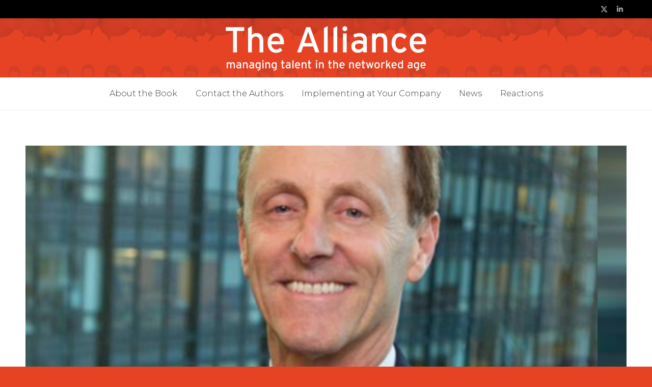

--- FILE ---
content_type: text/html; charset=UTF-8
request_url: https://www.theallianceframework.com/testimonial/josh-bersin/
body_size: 7718
content:
<!DOCTYPE html>
<!--[if !(IE 6) | !(IE 7) | !(IE 8)  ]><!-->
<html lang="en-US" class="no-js">
<!--<![endif]-->
<head>
	<meta charset="UTF-8" />
				<meta name="viewport" content="width=device-width, initial-scale=1, maximum-scale=1, user-scalable=0"/>
			<meta name="theme-color" content="#1ebbf0"/>	<link rel="profile" href="https://gmpg.org/xfn/11" />
	<meta name='robots' content='index, follow, max-image-preview:large, max-snippet:-1, max-video-preview:-1' />

	<!-- This site is optimized with the Yoast SEO plugin v26.5 - https://yoast.com/wordpress/plugins/seo/ -->
	<title>Josh Bersin - The Alliance</title>
	<link rel="canonical" href="https://www.theallianceframework.com/testimonial/josh-bersin/" />
	<meta property="og:locale" content="en_US" />
	<meta property="og:type" content="article" />
	<meta property="og:title" content="Josh Bersin - The Alliance" />
	<meta property="og:description" content="The Alliance clearly defines many of the new models for work needed in today&#8217;s business. Tours of duty, network intelligence, and alumni networks are powerful ways companies can learn to better attract high performers, grow their business, and model HR for the future. These are principles which apply to every company, regardless of size, age,&hellip;" />
	<meta property="og:url" content="https://www.theallianceframework.com/testimonial/josh-bersin/" />
	<meta property="og:site_name" content="The Alliance" />
	<meta property="article:modified_time" content="2021-10-30T18:12:56+00:00" />
	<meta property="og:image" content="https://www.theallianceframework.com/wp-content/uploads/2021/10/test-bersin.png" />
	<meta property="og:image:width" content="579" />
	<meta property="og:image:height" content="516" />
	<meta property="og:image:type" content="image/png" />
	<meta name="twitter:card" content="summary_large_image" />
	<script type="application/ld+json" class="yoast-schema-graph">{"@context":"https://schema.org","@graph":[{"@type":"WebPage","@id":"https://www.theallianceframework.com/testimonial/josh-bersin/","url":"https://www.theallianceframework.com/testimonial/josh-bersin/","name":"Josh Bersin - The Alliance","isPartOf":{"@id":"https://www.theallianceframework.com/#website"},"primaryImageOfPage":{"@id":"https://www.theallianceframework.com/testimonial/josh-bersin/#primaryimage"},"image":{"@id":"https://www.theallianceframework.com/testimonial/josh-bersin/#primaryimage"},"thumbnailUrl":"https://www.theallianceframework.com/wp-content/uploads/2021/10/test-bersin.png","datePublished":"2021-10-30T17:59:06+00:00","dateModified":"2021-10-30T18:12:56+00:00","breadcrumb":{"@id":"https://www.theallianceframework.com/testimonial/josh-bersin/#breadcrumb"},"inLanguage":"en-US","potentialAction":[{"@type":"ReadAction","target":["https://www.theallianceframework.com/testimonial/josh-bersin/"]}]},{"@type":"ImageObject","inLanguage":"en-US","@id":"https://www.theallianceframework.com/testimonial/josh-bersin/#primaryimage","url":"https://www.theallianceframework.com/wp-content/uploads/2021/10/test-bersin.png","contentUrl":"https://www.theallianceframework.com/wp-content/uploads/2021/10/test-bersin.png","width":579,"height":516},{"@type":"BreadcrumbList","@id":"https://www.theallianceframework.com/testimonial/josh-bersin/#breadcrumb","itemListElement":[{"@type":"ListItem","position":1,"name":"Home","item":"https://www.theallianceframework.com/"},{"@type":"ListItem","position":2,"name":"Josh Bersin"}]},{"@type":"WebSite","@id":"https://www.theallianceframework.com/#website","url":"https://www.theallianceframework.com/","name":"The Alliance","description":"Managing Talent in the Networked Age","potentialAction":[{"@type":"SearchAction","target":{"@type":"EntryPoint","urlTemplate":"https://www.theallianceframework.com/?s={search_term_string}"},"query-input":{"@type":"PropertyValueSpecification","valueRequired":true,"valueName":"search_term_string"}}],"inLanguage":"en-US"}]}</script>
	<!-- / Yoast SEO plugin. -->


<link rel='dns-prefetch' href='//fonts.googleapis.com' />
<link rel="alternate" type="application/rss+xml" title="The Alliance &raquo; Feed" href="https://www.theallianceframework.com/feed/" />
<link rel="alternate" type="application/rss+xml" title="The Alliance &raquo; Comments Feed" href="https://www.theallianceframework.com/comments/feed/" />
<link rel="alternate" title="oEmbed (JSON)" type="application/json+oembed" href="https://www.theallianceframework.com/wp-json/oembed/1.0/embed?url=https%3A%2F%2Fwww.theallianceframework.com%2Ftestimonial%2Fjosh-bersin%2F" />
<link rel="alternate" title="oEmbed (XML)" type="text/xml+oembed" href="https://www.theallianceframework.com/wp-json/oembed/1.0/embed?url=https%3A%2F%2Fwww.theallianceframework.com%2Ftestimonial%2Fjosh-bersin%2F&#038;format=xml" />
<style id='wp-img-auto-sizes-contain-inline-css'>
img:is([sizes=auto i],[sizes^="auto," i]){contain-intrinsic-size:3000px 1500px}
/*# sourceURL=wp-img-auto-sizes-contain-inline-css */
</style>
<style id='wp-emoji-styles-inline-css'>

	img.wp-smiley, img.emoji {
		display: inline !important;
		border: none !important;
		box-shadow: none !important;
		height: 1em !important;
		width: 1em !important;
		margin: 0 0.07em !important;
		vertical-align: -0.1em !important;
		background: none !important;
		padding: 0 !important;
	}
/*# sourceURL=wp-emoji-styles-inline-css */
</style>
<link rel='stylesheet' id='wpos-slick-style-css' href='https://www.theallianceframework.com/wp-content/plugins/wp-news-and-widget-pro/assets/css/slick.css?ver=2.9' media='all' />
<link rel='stylesheet' id='wpnw-public-style-css' href='https://www.theallianceframework.com/wp-content/plugins/wp-news-and-widget-pro/assets/css/wpnw-pro-public.min.css?ver=2.9' media='all' />
<link rel='stylesheet' id='wpos-font-awesome-css' href='https://www.theallianceframework.com/wp-content/plugins/wp-testimonial-with-widget-pro/assets/css/font-awesome.min.css?ver=1.4.4' media='all' />
<link rel='stylesheet' id='wtwp-pro-public-style-css' href='https://www.theallianceframework.com/wp-content/plugins/wp-testimonial-with-widget-pro/assets/css/wtwp-pro-public.min.css?ver=1.4.4' media='all' />
<link rel='stylesheet' id='the7-font-css' href='https://www.theallianceframework.com/wp-content/themes/dt-the7/fonts/icomoon-the7-font/icomoon-the7-font.min.css?ver=14.0.0' media='all' />
<link rel='stylesheet' id='wpzoom-social-icons-socicon-css' href='https://www.theallianceframework.com/wp-content/plugins/social-icons-widget-by-wpzoom/assets/css/wpzoom-socicon.css?ver=1764908546' media='all' />
<link rel='stylesheet' id='wpzoom-social-icons-genericons-css' href='https://www.theallianceframework.com/wp-content/plugins/social-icons-widget-by-wpzoom/assets/css/genericons.css?ver=1764908546' media='all' />
<link rel='stylesheet' id='wpzoom-social-icons-academicons-css' href='https://www.theallianceframework.com/wp-content/plugins/social-icons-widget-by-wpzoom/assets/css/academicons.min.css?ver=1764908546' media='all' />
<link rel='stylesheet' id='wpzoom-social-icons-font-awesome-3-css' href='https://www.theallianceframework.com/wp-content/plugins/social-icons-widget-by-wpzoom/assets/css/font-awesome-3.min.css?ver=1764908546' media='all' />
<link rel='stylesheet' id='dashicons-css' href='https://www.theallianceframework.com/wp-includes/css/dashicons.min.css?ver=6.9' media='all' />
<link rel='stylesheet' id='wpzoom-social-icons-styles-css' href='https://www.theallianceframework.com/wp-content/plugins/social-icons-widget-by-wpzoom/assets/css/wpzoom-social-icons-styles.css?ver=1764908546' media='all' />
<link rel='stylesheet' id='dt-web-fonts-css' href='https://fonts.googleapis.com/css?family=Roboto:400,500,600,700%7CMontserrat:300,400,500,600,700%7COpen+Sans:400,600,700' media='all' />
<link rel='stylesheet' id='dt-main-css' href='https://www.theallianceframework.com/wp-content/themes/dt-the7/css/main.min.css?ver=14.0.0' media='all' />
<style id='dt-main-inline-css'>
body #load {
  display: block;
  height: 100%;
  overflow: hidden;
  position: fixed;
  width: 100%;
  z-index: 9901;
  opacity: 1;
  visibility: visible;
  transition: all .35s ease-out;
}
.load-wrap {
  width: 100%;
  height: 100%;
  background-position: center center;
  background-repeat: no-repeat;
  text-align: center;
  display: -ms-flexbox;
  display: -ms-flex;
  display: flex;
  -ms-align-items: center;
  -ms-flex-align: center;
  align-items: center;
  -ms-flex-flow: column wrap;
  flex-flow: column wrap;
  -ms-flex-pack: center;
  -ms-justify-content: center;
  justify-content: center;
}
.load-wrap > svg {
  position: absolute;
  top: 50%;
  left: 50%;
  transform: translate(-50%,-50%);
}
#load {
  background: var(--the7-elementor-beautiful-loading-bg,#ffffff);
  --the7-beautiful-spinner-color2: var(--the7-beautiful-spinner-color,rgba(51,51,51,0.25));
}

/*# sourceURL=dt-main-inline-css */
</style>
<link rel='stylesheet' id='the7-custom-scrollbar-css' href='https://www.theallianceframework.com/wp-content/themes/dt-the7/lib/custom-scrollbar/custom-scrollbar.min.css?ver=14.0.0' media='all' />
<link rel='stylesheet' id='the7-wpbakery-css' href='https://www.theallianceframework.com/wp-content/themes/dt-the7/css/wpbakery.min.css?ver=14.0.0' media='all' />
<link rel='stylesheet' id='the7-css-vars-css' href='https://www.theallianceframework.com/wp-content/uploads/the7-css/css-vars.css?ver=819145743e70' media='all' />
<link rel='stylesheet' id='dt-custom-css' href='https://www.theallianceframework.com/wp-content/uploads/the7-css/custom.css?ver=819145743e70' media='all' />
<link rel='stylesheet' id='dt-media-css' href='https://www.theallianceframework.com/wp-content/uploads/the7-css/media.css?ver=819145743e70' media='all' />
<link rel='stylesheet' id='the7-mega-menu-css' href='https://www.theallianceframework.com/wp-content/uploads/the7-css/mega-menu.css?ver=819145743e70' media='all' />
<link rel='stylesheet' id='the7-elements-css' href='https://www.theallianceframework.com/wp-content/uploads/the7-css/post-type-dynamic.css?ver=819145743e70' media='all' />
<link rel='stylesheet' id='style-css' href='https://www.theallianceframework.com/wp-content/themes/dt-the7-child/style.css?ver=14.0.0' media='all' />
<link rel='preload' as='font'  id='wpzoom-social-icons-font-academicons-woff2-css' href='https://www.theallianceframework.com/wp-content/plugins/social-icons-widget-by-wpzoom/assets/font/academicons.woff2?v=1.9.2' type='font/woff2' crossorigin />
<link rel='preload' as='font'  id='wpzoom-social-icons-font-fontawesome-3-woff2-css' href='https://www.theallianceframework.com/wp-content/plugins/social-icons-widget-by-wpzoom/assets/font/fontawesome-webfont.woff2?v=4.7.0' type='font/woff2' crossorigin />
<link rel='preload' as='font'  id='wpzoom-social-icons-font-genericons-woff-css' href='https://www.theallianceframework.com/wp-content/plugins/social-icons-widget-by-wpzoom/assets/font/Genericons.woff' type='font/woff' crossorigin />
<link rel='preload' as='font'  id='wpzoom-social-icons-font-socicon-woff2-css' href='https://www.theallianceframework.com/wp-content/plugins/social-icons-widget-by-wpzoom/assets/font/socicon.woff2?v=4.5.3' type='font/woff2' crossorigin />
<script src="https://www.theallianceframework.com/wp-includes/js/jquery/jquery.min.js?ver=3.7.1" id="jquery-core-js"></script>
<script src="https://www.theallianceframework.com/wp-includes/js/jquery/jquery-migrate.min.js?ver=3.4.1" id="jquery-migrate-js"></script>
<script id="dt-above-fold-js-extra">
var dtLocal = {"themeUrl":"https://www.theallianceframework.com/wp-content/themes/dt-the7","passText":"To view this protected post, enter the password below:","moreButtonText":{"loading":"Loading...","loadMore":"Load more"},"postID":"292","ajaxurl":"https://www.theallianceframework.com/wp-admin/admin-ajax.php","REST":{"baseUrl":"https://www.theallianceframework.com/wp-json/the7/v1","endpoints":{"sendMail":"/send-mail"}},"contactMessages":{"required":"One or more fields have an error. Please check and try again.","terms":"Please accept the privacy policy.","fillTheCaptchaError":"Please, fill the captcha."},"captchaSiteKey":"","ajaxNonce":"2344f7d8b8","pageData":"","themeSettings":{"smoothScroll":"off","lazyLoading":false,"desktopHeader":{"height":180},"ToggleCaptionEnabled":"disabled","ToggleCaption":"Navigation","floatingHeader":{"showAfter":94,"showMenu":true,"height":180,"logo":{"showLogo":true,"html":"\u003Cimg class=\" preload-me\" src=\"https://www.theallianceframework.com/wp-content/uploads/2021/11/main-logo-800.png\" srcset=\"https://www.theallianceframework.com/wp-content/uploads/2021/11/main-logo-800.png 800w\" width=\"400\" height=\"100\"   sizes=\"400px\" alt=\"The Alliance\" /\u003E","url":"https://www.theallianceframework.com/"}},"topLine":{"floatingTopLine":{"logo":{"showLogo":false,"html":""}}},"mobileHeader":{"firstSwitchPoint":992,"secondSwitchPoint":778,"firstSwitchPointHeight":180,"secondSwitchPointHeight":120,"mobileToggleCaptionEnabled":"disabled","mobileToggleCaption":"Menu"},"stickyMobileHeaderFirstSwitch":{"logo":{"html":"\u003Cimg class=\" preload-me\" src=\"https://www.theallianceframework.com/wp-content/uploads/2021/11/main-logo-800.png\" srcset=\"https://www.theallianceframework.com/wp-content/uploads/2021/11/main-logo-800.png 800w\" width=\"400\" height=\"100\"   sizes=\"400px\" alt=\"The Alliance\" /\u003E"}},"stickyMobileHeaderSecondSwitch":{"logo":{"html":"\u003Cimg class=\" preload-me\" src=\"https://www.theallianceframework.com/wp-content/uploads/2021/11/main-logo-500.png\" srcset=\"https://www.theallianceframework.com/wp-content/uploads/2021/11/main-logo-500.png 500w\" width=\"250\" height=\"66\"   sizes=\"250px\" alt=\"The Alliance\" /\u003E"}},"sidebar":{"switchPoint":992},"boxedWidth":"1280px"},"VCMobileScreenWidth":"768"};
var dtShare = {"shareButtonText":{"facebook":"Share on Facebook","twitter":"Share on X","pinterest":"Pin it","linkedin":"Share on Linkedin","whatsapp":"Share on Whatsapp"},"overlayOpacity":"85"};
//# sourceURL=dt-above-fold-js-extra
</script>
<script src="https://www.theallianceframework.com/wp-content/themes/dt-the7/js/above-the-fold.min.js?ver=14.0.0" id="dt-above-fold-js"></script>
<script></script><link rel="https://api.w.org/" href="https://www.theallianceframework.com/wp-json/" /><link rel="EditURI" type="application/rsd+xml" title="RSD" href="https://www.theallianceframework.com/xmlrpc.php?rsd" />
<meta name="generator" content="WordPress 6.9" />
<link rel='shortlink' href='https://www.theallianceframework.com/?p=292' />

<!-- BEGIN Clicky Analytics v2.2.4 Tracking - https://wordpress.org/plugins/clicky-analytics/ -->
<script type="text/javascript">
  var clicky_custom = clicky_custom || {};
  clicky_custom.outbound_pattern = ['/go/','/out/'];
</script>

<script async src="//static.getclicky.com/101339747.js"></script>

<!-- END Clicky Analytics v2.2.4 Tracking -->

<meta name="generator" content="Powered by WPBakery Page Builder - drag and drop page builder for WordPress."/>
<script type="text/javascript" id="the7-loader-script">
document.addEventListener("DOMContentLoaded", function(event) {
	var load = document.getElementById("load");
	if(!load.classList.contains('loader-removed')){
		var removeLoading = setTimeout(function() {
			load.className += " loader-removed";
		}, 300);
	}
});
</script>
		<link rel="icon" href="https://www.theallianceframework.com/wp-content/uploads/2021/10/icon-500.png" type="image/png" sizes="16x16"/><link rel="icon" href="https://www.theallianceframework.com/wp-content/uploads/2021/10/icon-500.png" type="image/png" sizes="32x32"/><noscript><style> .wpb_animate_when_almost_visible { opacity: 1; }</style></noscript><style id='the7-custom-inline-css' type='text/css'>
.sidebar .widget{
	padding-bottom: 0 !important;
}
</style>
</head>
<body id="the7-body" class="wp-singular testimonial-template-default single single-testimonial postid-292 wp-embed-responsive wp-theme-dt-the7 wp-child-theme-dt-the7-child the7-core-ver-2.7.12 no-comments dt-responsive-on right-mobile-menu-close-icon ouside-menu-close-icon mobile-hamburger-close-bg-enable mobile-hamburger-close-bg-hover-enable  fade-medium-mobile-menu-close-icon fade-medium-menu-close-icon accent-gradient srcset-enabled btn-flat custom-btn-color custom-btn-hover-color phantom-sticky phantom-disable-decoration phantom-main-logo-on floating-top-bar sticky-mobile-header top-header first-switch-logo-center first-switch-menu-right second-switch-logo-center second-switch-menu-right right-mobile-menu layzr-loading-on popup-message-style the7-ver-14.0.0 wpb-js-composer js-comp-ver-8.7.2 vc_responsive">
<!-- The7 14.0.0 -->
<div id="load" class="spinner-loader">
	<div class="load-wrap"><style type="text/css">
    [class*="the7-spinner-animate-"]{
        animation: spinner-animation 1s cubic-bezier(1,1,1,1) infinite;
        x:46.5px;
        y:40px;
        width:7px;
        height:20px;
        fill:var(--the7-beautiful-spinner-color2);
        opacity: 0.2;
    }
    .the7-spinner-animate-2{
        animation-delay: 0.083s;
    }
    .the7-spinner-animate-3{
        animation-delay: 0.166s;
    }
    .the7-spinner-animate-4{
         animation-delay: 0.25s;
    }
    .the7-spinner-animate-5{
         animation-delay: 0.33s;
    }
    .the7-spinner-animate-6{
         animation-delay: 0.416s;
    }
    .the7-spinner-animate-7{
         animation-delay: 0.5s;
    }
    .the7-spinner-animate-8{
         animation-delay: 0.58s;
    }
    .the7-spinner-animate-9{
         animation-delay: 0.666s;
    }
    .the7-spinner-animate-10{
         animation-delay: 0.75s;
    }
    .the7-spinner-animate-11{
        animation-delay: 0.83s;
    }
    .the7-spinner-animate-12{
        animation-delay: 0.916s;
    }
    @keyframes spinner-animation{
        from {
            opacity: 1;
        }
        to{
            opacity: 0;
        }
    }
</style>
<svg width="75px" height="75px" xmlns="http://www.w3.org/2000/svg" viewBox="0 0 100 100" preserveAspectRatio="xMidYMid">
	<rect class="the7-spinner-animate-1" rx="5" ry="5" transform="rotate(0 50 50) translate(0 -30)"></rect>
	<rect class="the7-spinner-animate-2" rx="5" ry="5" transform="rotate(30 50 50) translate(0 -30)"></rect>
	<rect class="the7-spinner-animate-3" rx="5" ry="5" transform="rotate(60 50 50) translate(0 -30)"></rect>
	<rect class="the7-spinner-animate-4" rx="5" ry="5" transform="rotate(90 50 50) translate(0 -30)"></rect>
	<rect class="the7-spinner-animate-5" rx="5" ry="5" transform="rotate(120 50 50) translate(0 -30)"></rect>
	<rect class="the7-spinner-animate-6" rx="5" ry="5" transform="rotate(150 50 50) translate(0 -30)"></rect>
	<rect class="the7-spinner-animate-7" rx="5" ry="5" transform="rotate(180 50 50) translate(0 -30)"></rect>
	<rect class="the7-spinner-animate-8" rx="5" ry="5" transform="rotate(210 50 50) translate(0 -30)"></rect>
	<rect class="the7-spinner-animate-9" rx="5" ry="5" transform="rotate(240 50 50) translate(0 -30)"></rect>
	<rect class="the7-spinner-animate-10" rx="5" ry="5" transform="rotate(270 50 50) translate(0 -30)"></rect>
	<rect class="the7-spinner-animate-11" rx="5" ry="5" transform="rotate(300 50 50) translate(0 -30)"></rect>
	<rect class="the7-spinner-animate-12" rx="5" ry="5" transform="rotate(330 50 50) translate(0 -30)"></rect>
</svg></div>
</div>
<div id="page" >
	<a class="skip-link screen-reader-text" href="#content">Skip to content</a>

<div class="masthead classic-header center bg-behind-menu logo-center widgets full-height line-decoration type-9-mobile-menu-icon dt-parent-menu-clickable show-sub-menu-on-hover show-mobile-logo" >

	<div class="top-bar top-bar-line-hide">
	<div class="top-bar-bg" ></div>
	<div class="mini-widgets left-widgets"></div><div class="right-widgets mini-widgets"><div class="soc-ico show-on-desktop hide-on-first-switch hide-on-second-switch custom-bg disabled-border border-off hover-custom-bg hover-disabled-border  hover-border-off"><a title="X page opens in new window" href="https://twitter.com/alliancebook" target="_blank" class="twitter"><span class="soc-font-icon"></span><span class="screen-reader-text">X page opens in new window</span></a><a title="Linkedin page opens in new window" href="https://www.linkedin.com/groups/Alliance-Managing-Talent-in-Networked-5061335" target="_blank" class="linkedin"><span class="soc-font-icon"></span><span class="screen-reader-text">Linkedin page opens in new window</span></a></div></div></div>

	<header class="header-bar" role="banner">

		<div class="branding">
	<div id="site-title" class="assistive-text">The Alliance</div>
	<div id="site-description" class="assistive-text">Managing Talent in the Networked Age</div>
	<a class="same-logo" href="https://www.theallianceframework.com/"><img class=" preload-me" src="https://www.theallianceframework.com/wp-content/uploads/2021/11/main-logo-800.png" srcset="https://www.theallianceframework.com/wp-content/uploads/2021/11/main-logo-800.png 800w" width="400" height="100"   sizes="400px" alt="The Alliance" /><img class="mobile-logo preload-me" src="https://www.theallianceframework.com/wp-content/uploads/2021/11/main-logo-500.png" srcset="https://www.theallianceframework.com/wp-content/uploads/2021/11/main-logo-500.png 500w" width="250" height="66"   sizes="250px" alt="The Alliance" /></a><div class="mini-widgets"></div><div class="mini-widgets"></div></div>

		<nav class="navigation">

			<ul id="primary-menu" class="main-nav underline-decoration l-to-r-line outside-item-remove-margin"><li class="menu-item menu-item-type-post_type menu-item-object-page menu-item-has-children menu-item-148 first has-children depth-0"><a href='https://www.theallianceframework.com/about-the-book/' data-level='1' aria-haspopup='true' aria-expanded='false'><span class="menu-item-text"><span class="menu-text">About the Book</span></span></a><ul class="sub-nav level-arrows-on" role="group"><li class="menu-item menu-item-type-post_type menu-item-object-page menu-item-370 first depth-1"><a href='https://www.theallianceframework.com/about-the-book/bonus-content/' data-level='2'><span class="menu-item-text"><span class="menu-text">Bonus Content</span></span></a></li> </ul></li> <li class="menu-item menu-item-type-post_type menu-item-object-page menu-item-160 depth-0"><a href='https://www.theallianceframework.com/contact-the-authors/' data-level='1'><span class="menu-item-text"><span class="menu-text">Contact the Authors</span></span></a></li> <li class="menu-item menu-item-type-post_type menu-item-object-page menu-item-159 depth-0"><a href='https://www.theallianceframework.com/implementing-at-your-company/' data-level='1'><span class="menu-item-text"><span class="menu-text">Implementing at Your Company</span></span></a></li> <li class="menu-item menu-item-type-post_type menu-item-object-page menu-item-158 depth-0"><a href='https://www.theallianceframework.com/news-resources/' data-level='1'><span class="menu-item-text"><span class="menu-text">News</span></span></a></li> <li class="menu-item menu-item-type-post_type menu-item-object-page menu-item-157 last depth-0"><a href='https://www.theallianceframework.com/reactions/' data-level='1'><span class="menu-item-text"><span class="menu-text">Reactions</span></span></a></li> </ul>
			
		</nav>

	</header>

</div>
<div role="navigation" aria-label="Main Menu" class="dt-mobile-header mobile-menu-show-divider">
	<div class="dt-close-mobile-menu-icon" aria-label="Close" role="button" tabindex="0"><div class="close-line-wrap"><span class="close-line"></span><span class="close-line"></span><span class="close-line"></span></div></div>	<ul id="mobile-menu" class="mobile-main-nav">
		<li class="menu-item menu-item-type-post_type menu-item-object-page menu-item-has-children menu-item-148 first has-children depth-0"><a href='https://www.theallianceframework.com/about-the-book/' data-level='1' aria-haspopup='true' aria-expanded='false'><span class="menu-item-text"><span class="menu-text">About the Book</span></span></a><ul class="sub-nav level-arrows-on" role="group"><li class="menu-item menu-item-type-post_type menu-item-object-page menu-item-370 first depth-1"><a href='https://www.theallianceframework.com/about-the-book/bonus-content/' data-level='2'><span class="menu-item-text"><span class="menu-text">Bonus Content</span></span></a></li> </ul></li> <li class="menu-item menu-item-type-post_type menu-item-object-page menu-item-160 depth-0"><a href='https://www.theallianceframework.com/contact-the-authors/' data-level='1'><span class="menu-item-text"><span class="menu-text">Contact the Authors</span></span></a></li> <li class="menu-item menu-item-type-post_type menu-item-object-page menu-item-159 depth-0"><a href='https://www.theallianceframework.com/implementing-at-your-company/' data-level='1'><span class="menu-item-text"><span class="menu-text">Implementing at Your Company</span></span></a></li> <li class="menu-item menu-item-type-post_type menu-item-object-page menu-item-158 depth-0"><a href='https://www.theallianceframework.com/news-resources/' data-level='1'><span class="menu-item-text"><span class="menu-text">News</span></span></a></li> <li class="menu-item menu-item-type-post_type menu-item-object-page menu-item-157 last depth-0"><a href='https://www.theallianceframework.com/reactions/' data-level='1'><span class="menu-item-text"><span class="menu-text">Reactions</span></span></a></li> 	</ul>
	<div class='mobile-mini-widgets-in-menu'></div>
</div>




<div id="main" class="sidebar-none sidebar-divider-vertical">

	
	<div class="main-gradient"></div>
	<div class="wf-wrap">
	<div class="wf-container-main">

	

			<div id="content" class="content" role="main">

				
<article id="post-292" class="single-postlike post-292 testimonial type-testimonial status-publish has-post-thumbnail testimonial-category-aboutthebook-02 testimonial-category-reactions description-off">

	<div class="post-thumbnail"><img class="preload-me lazy-load aspect" src="data:image/svg+xml,%3Csvg%20xmlns%3D&#39;http%3A%2F%2Fwww.w3.org%2F2000%2Fsvg&#39;%20viewBox%3D&#39;0%200%20578%20289&#39;%2F%3E" data-src="https://www.theallianceframework.com/wp-content/uploads/2021/10/test-bersin-578x289.png" data-srcset="https://www.theallianceframework.com/wp-content/uploads/2021/10/test-bersin-578x289.png 578w, https://www.theallianceframework.com/wp-content/uploads/2021/10/test-bersin-579x289.png 579w" loading="eager" style="--ratio: 578 / 289" sizes="(max-width: 578px) 100vw, 578px" width="578" height="289"  title="test-bersin" alt="" /></div><div class="entry-content"><p>The Alliance clearly defines many of the new models for work needed in today&#8217;s business. Tours of duty, network intelligence, and alumni networks are powerful ways companies can learn to better attract high performers, grow their business, and model HR for the future. These are principles which apply to every company, regardless of size, age, and maturity.</p>
</div>
</article>

			</div><!-- #content -->

			
			</div><!-- .wf-container -->
		</div><!-- .wf-wrap -->

	
	</div><!-- #main -->

	


	<!-- !Footer -->
	<footer id="footer" class="footer solid-bg"  role="contentinfo">

		
<!-- !Bottom-bar -->
<div id="bottom-bar" class="logo-left">
    <div class="wf-wrap">
        <div class="wf-container-bottom">

			<div id="branding-bottom"><a class="" href="https://www.theallianceframework.com/"><img class=" preload-me" src="https://www.theallianceframework.com/wp-content/uploads/2021/10/icon-100.png" srcset="https://www.theallianceframework.com/wp-content/uploads/2021/10/icon-100.png 100w" width="50" height="50"   sizes="50px" alt="The Alliance" /></a></div>
                <div class="wf-float-left">

					© 2026 The Alliance. All Rights Reserved.

                </div>

			
            <div class="wf-float-right">

				
            </div>

        </div><!-- .wf-container-bottom -->
    </div><!-- .wf-wrap -->
</div><!-- #bottom-bar -->
	</footer><!-- #footer -->

<a href="#" class="scroll-top"><svg version="1.1" xmlns="http://www.w3.org/2000/svg" xmlns:xlink="http://www.w3.org/1999/xlink" x="0px" y="0px"
	 viewBox="0 0 16 16" style="enable-background:new 0 0 16 16;" xml:space="preserve">
<path d="M11.7,6.3l-3-3C8.5,3.1,8.3,3,8,3c0,0,0,0,0,0C7.7,3,7.5,3.1,7.3,3.3l-3,3c-0.4,0.4-0.4,1,0,1.4c0.4,0.4,1,0.4,1.4,0L7,6.4
	V12c0,0.6,0.4,1,1,1s1-0.4,1-1V6.4l1.3,1.3c0.4,0.4,1,0.4,1.4,0C11.9,7.5,12,7.3,12,7S11.9,6.5,11.7,6.3z"/>
</svg><span class="screen-reader-text">Go to Top</span></a>

</div><!-- #page -->

<script type="speculationrules">
{"prefetch":[{"source":"document","where":{"and":[{"href_matches":"/*"},{"not":{"href_matches":["/wp-*.php","/wp-admin/*","/wp-content/uploads/*","/wp-content/*","/wp-content/plugins/*","/wp-content/themes/dt-the7-child/*","/wp-content/themes/dt-the7/*","/*\\?(.+)"]}},{"not":{"selector_matches":"a[rel~=\"nofollow\"]"}},{"not":{"selector_matches":".no-prefetch, .no-prefetch a"}}]},"eagerness":"conservative"}]}
</script>
<script src="https://www.theallianceframework.com/wp-content/themes/dt-the7/js/main.min.js?ver=14.0.0" id="dt-main-js"></script>
<script src="https://www.theallianceframework.com/wp-content/plugins/social-icons-widget-by-wpzoom/assets/js/social-icons-widget-frontend.js?ver=1764908546" id="zoom-social-icons-widget-frontend-js"></script>
<script src="https://www.theallianceframework.com/wp-content/themes/dt-the7/js/legacy.min.js?ver=14.0.0" id="dt-legacy-js"></script>
<script src="https://www.theallianceframework.com/wp-content/themes/dt-the7/lib/jquery-mousewheel/jquery-mousewheel.min.js?ver=14.0.0" id="jquery-mousewheel-js"></script>
<script src="https://www.theallianceframework.com/wp-content/themes/dt-the7/lib/custom-scrollbar/custom-scrollbar.min.js?ver=14.0.0" id="the7-custom-scrollbar-js"></script>
<script id="wp-emoji-settings" type="application/json">
{"baseUrl":"https://s.w.org/images/core/emoji/17.0.2/72x72/","ext":".png","svgUrl":"https://s.w.org/images/core/emoji/17.0.2/svg/","svgExt":".svg","source":{"concatemoji":"https://www.theallianceframework.com/wp-includes/js/wp-emoji-release.min.js?ver=6.9"}}
</script>
<script type="module">
/*! This file is auto-generated */
const a=JSON.parse(document.getElementById("wp-emoji-settings").textContent),o=(window._wpemojiSettings=a,"wpEmojiSettingsSupports"),s=["flag","emoji"];function i(e){try{var t={supportTests:e,timestamp:(new Date).valueOf()};sessionStorage.setItem(o,JSON.stringify(t))}catch(e){}}function c(e,t,n){e.clearRect(0,0,e.canvas.width,e.canvas.height),e.fillText(t,0,0);t=new Uint32Array(e.getImageData(0,0,e.canvas.width,e.canvas.height).data);e.clearRect(0,0,e.canvas.width,e.canvas.height),e.fillText(n,0,0);const a=new Uint32Array(e.getImageData(0,0,e.canvas.width,e.canvas.height).data);return t.every((e,t)=>e===a[t])}function p(e,t){e.clearRect(0,0,e.canvas.width,e.canvas.height),e.fillText(t,0,0);var n=e.getImageData(16,16,1,1);for(let e=0;e<n.data.length;e++)if(0!==n.data[e])return!1;return!0}function u(e,t,n,a){switch(t){case"flag":return n(e,"\ud83c\udff3\ufe0f\u200d\u26a7\ufe0f","\ud83c\udff3\ufe0f\u200b\u26a7\ufe0f")?!1:!n(e,"\ud83c\udde8\ud83c\uddf6","\ud83c\udde8\u200b\ud83c\uddf6")&&!n(e,"\ud83c\udff4\udb40\udc67\udb40\udc62\udb40\udc65\udb40\udc6e\udb40\udc67\udb40\udc7f","\ud83c\udff4\u200b\udb40\udc67\u200b\udb40\udc62\u200b\udb40\udc65\u200b\udb40\udc6e\u200b\udb40\udc67\u200b\udb40\udc7f");case"emoji":return!a(e,"\ud83e\u1fac8")}return!1}function f(e,t,n,a){let r;const o=(r="undefined"!=typeof WorkerGlobalScope&&self instanceof WorkerGlobalScope?new OffscreenCanvas(300,150):document.createElement("canvas")).getContext("2d",{willReadFrequently:!0}),s=(o.textBaseline="top",o.font="600 32px Arial",{});return e.forEach(e=>{s[e]=t(o,e,n,a)}),s}function r(e){var t=document.createElement("script");t.src=e,t.defer=!0,document.head.appendChild(t)}a.supports={everything:!0,everythingExceptFlag:!0},new Promise(t=>{let n=function(){try{var e=JSON.parse(sessionStorage.getItem(o));if("object"==typeof e&&"number"==typeof e.timestamp&&(new Date).valueOf()<e.timestamp+604800&&"object"==typeof e.supportTests)return e.supportTests}catch(e){}return null}();if(!n){if("undefined"!=typeof Worker&&"undefined"!=typeof OffscreenCanvas&&"undefined"!=typeof URL&&URL.createObjectURL&&"undefined"!=typeof Blob)try{var e="postMessage("+f.toString()+"("+[JSON.stringify(s),u.toString(),c.toString(),p.toString()].join(",")+"));",a=new Blob([e],{type:"text/javascript"});const r=new Worker(URL.createObjectURL(a),{name:"wpTestEmojiSupports"});return void(r.onmessage=e=>{i(n=e.data),r.terminate(),t(n)})}catch(e){}i(n=f(s,u,c,p))}t(n)}).then(e=>{for(const n in e)a.supports[n]=e[n],a.supports.everything=a.supports.everything&&a.supports[n],"flag"!==n&&(a.supports.everythingExceptFlag=a.supports.everythingExceptFlag&&a.supports[n]);var t;a.supports.everythingExceptFlag=a.supports.everythingExceptFlag&&!a.supports.flag,a.supports.everything||((t=a.source||{}).concatemoji?r(t.concatemoji):t.wpemoji&&t.twemoji&&(r(t.twemoji),r(t.wpemoji)))});
//# sourceURL=https://www.theallianceframework.com/wp-includes/js/wp-emoji-loader.min.js
</script>
<script></script>
<div class="pswp" tabindex="-1" role="dialog" aria-hidden="true">
	<div class="pswp__bg"></div>
	<div class="pswp__scroll-wrap">
		<div class="pswp__container">
			<div class="pswp__item"></div>
			<div class="pswp__item"></div>
			<div class="pswp__item"></div>
		</div>
		<div class="pswp__ui pswp__ui--hidden">
			<div class="pswp__top-bar">
				<div class="pswp__counter"></div>
				<button class="pswp__button pswp__button--close" title="Close (Esc)" aria-label="Close (Esc)"></button>
				<button class="pswp__button pswp__button--share" title="Share" aria-label="Share"></button>
				<button class="pswp__button pswp__button--fs" title="Toggle fullscreen" aria-label="Toggle fullscreen"></button>
				<button class="pswp__button pswp__button--zoom" title="Zoom in/out" aria-label="Zoom in/out"></button>
				<div class="pswp__preloader">
					<div class="pswp__preloader__icn">
						<div class="pswp__preloader__cut">
							<div class="pswp__preloader__donut"></div>
						</div>
					</div>
				</div>
			</div>
			<div class="pswp__share-modal pswp__share-modal--hidden pswp__single-tap">
				<div class="pswp__share-tooltip"></div> 
			</div>
			<button class="pswp__button pswp__button--arrow--left" title="Previous (arrow left)" aria-label="Previous (arrow left)">
			</button>
			<button class="pswp__button pswp__button--arrow--right" title="Next (arrow right)" aria-label="Next (arrow right)">
			</button>
			<div class="pswp__caption">
				<div class="pswp__caption__center"></div>
			</div>
		</div>
	</div>
</div>
</body>
</html>
